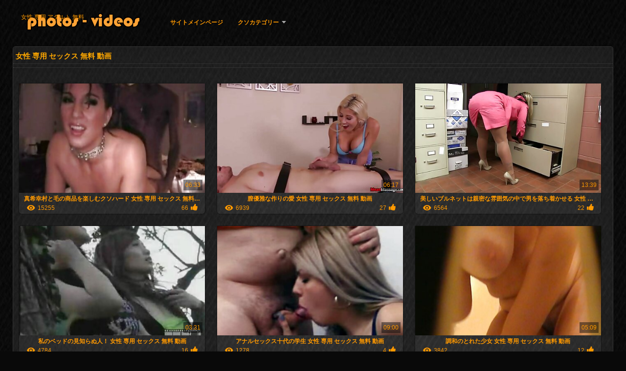

--- FILE ---
content_type: text/html; charset=UTF-8
request_url: https://ja.pornoviduha.com/tag/49/
body_size: 9772
content:
<!DOCTYPE html>
<html lang="ja">
<head>
<meta http-equiv="Content-Language" content="ja" />
<title>女性 専用 セックス 無料 動画 XXXを見る  ポルノ </title>
<meta http-equiv="Content-Type" content="text/html; charset=utf-8" />
<meta name="viewport" content="width=device-width, initial-scale=1.0">
<meta http-equiv="X-UA-Compatible" content="IE=edge" />
<meta name="keywords" content="無料,xxx porno sexyポルノビデオ " />
<meta name="description" content=" オンライン女性専用アダルト無料 " />
<link rel="canonical" href="https://ja.pornoviduha.com/category/49/"/>
<link rel="shortcut icon" href="https://ja.pornoviduha.com/files/favicon.ico" />
<link rel="stylesheet" href="https://ja.pornoviduha.com/files/style_new.css" type="text/css" media="all">
<meta name="author" content="PornoMan" />
<meta name="robots" content="ALL" />
<meta name="revisit-after" content="1 day" />
<meta name="rating" content="RTA-5042-1996-1400-1577-RTA" />
<base target="_blank">
<style>body,.video_block {font-family: Arial;}</style></head>
<body><header role="banner">
<div id="header">
<div class="header_holder"><nav role="navigation">
<div id="logo"><a href="https://ja.pornoviduha.com/" target="_self">女性 専用 アダルト 無料</a></div>
<div id="top-menu">
<a href="https://ja.pornoviduha.com/" target="_self">サイトメインページ </a>
<span class="categoriesHref"><a title="アダルト系 " href="https://ja.pornoviduha.com/categoryall.html" class=" cathref drop_down" target="_self">クソカテゴリー <span class="dropdown_arrow"></span></a><div class="arrow_popup"></div><div class="cat_popup">
<ul class="categories_dropdown_ul">
<li><a title="3次元" href="https://ja.pornoviduha.com/category/3d/" target="_self">3次元</a></li><li><a title="69ポルノ" href="https://ja.pornoviduha.com/category/69/" target="_self">69ポルノ</a></li><li><a title="70代セックス" href="https://ja.pornoviduha.com/category/70s/" target="_self">70代セックス</a></li><li><a title="90年代" href="https://ja.pornoviduha.com/category/90s/" target="_self">90年代</a></li><li><a title="Ballbustingポルノ" href="https://ja.pornoviduha.com/category/ballbusting/" target="_self">Ballbustingポルノ</a></li><li><a title="Bbcセックス" href="https://ja.pornoviduha.com/category/bbc/" target="_self">Bbcセックス</a></li><li><a title="Hd" href="https://ja.pornoviduha.com/category/hd/" target="_self">Hd</a></li><li><a title="Sexyアメリカン" href="https://ja.pornoviduha.com/category/american/" target="_self">Sexyアメリカン</a></li><li><a title="Sexyオフィス" href="https://ja.pornoviduha.com/category/office/" target="_self">Sexyオフィス</a></li><li><a title="Sexyギリシャ" href="https://ja.pornoviduha.com/category/greek/" target="_self">Sexyギリシャ</a></li>
</ul><ul class="categories_dropdown_ul">
<li><a title="Sexyフィリピン" href="https://ja.pornoviduha.com/category/philippines/" target="_self">Sexyフィリピン</a></li><li><a title="Xxxウクライナ語" href="https://ja.pornoviduha.com/category/ukrainian/" target="_self">Xxxウクライナ語</a></li><li><a title="Xxxストッキング" href="https://ja.pornoviduha.com/category/stockings/" target="_self">Xxxストッキング</a></li><li><a title="Xxxスパンデックス" href="https://ja.pornoviduha.com/category/spandex/" target="_self">Xxxスパンデックス</a></li><li><a title="おっぱい" href="https://ja.pornoviduha.com/category/tits/" target="_self">おっぱい</a></li><li><a title="おもしろい絵" href="https://ja.pornoviduha.com/category/cartoons/" target="_self">おもしろい絵</a></li><li><a title="ふくらんでいる乳首" href="https://ja.pornoviduha.com/category/puffy_nipples/" target="_self">ふくらんでいる乳首</a></li><li><a title="ぽっちゃり性" href="https://ja.pornoviduha.com/category/bbw/" target="_self">ぽっちゃり性</a></li><li><a title="アイルラン" href="https://ja.pornoviduha.com/category/irish/" target="_self">アイルラン</a></li><li><a title="アジアporn hd" href="https://ja.pornoviduha.com/category/asian/" target="_self">アジアporn hd</a></li>
</ul><ul class="categories_dropdown_ul">
<li><a title="アダルトビデオ" href="https://ja.pornoviduha.com/category/adult/" target="_self">アダルトビデオ</a></li><li><a title="アップスカート" href="https://ja.pornoviduha.com/category/upskirts/" target="_self">アップスカート</a></li><li><a title="アフリカポルノ" href="https://ja.pornoviduha.com/category/african/" target="_self">アフリカポルノ</a></li><li><a title="アルジェリアのセックス" href="https://ja.pornoviduha.com/category/algerian/" target="_self">アルジェリアのセックス</a></li><li><a title="アルゼンチンのセックス" href="https://ja.pornoviduha.com/category/argentinian/" target="_self">アルゼンチンのセックス</a></li><li><a title="アルメニア語" href="https://ja.pornoviduha.com/category/armenian/" target="_self">アルメニア語</a></li><li><a title="イギリス" href="https://ja.pornoviduha.com/category/british/" target="_self">イギリス</a></li><li><a title="イラマチオセックス" href="https://ja.pornoviduha.com/category/deep_throats/" target="_self">イラマチオセックス</a></li><li><a title="イラン語" href="https://ja.pornoviduha.com/category/iranian/" target="_self">イラン語</a></li><li><a title="インタビュ" href="https://ja.pornoviduha.com/category/interview/" target="_self">インタビュ</a></li>
</ul><ul class="categories_dropdown_ul">
<li><a title="インド人" href="https://ja.pornoviduha.com/category/indian/" target="_self">インド人</a></li><li><a title="ウェブカメラ" href="https://ja.pornoviduha.com/category/webcams/" target="_self">ウェブカメラ</a></li><li><a title="エジプト" href="https://ja.pornoviduha.com/category/egyptian/" target="_self">エジプト</a></li><li><a title="エッチなエロ動画" href="https://ja.pornoviduha.com/category/hentai/" target="_self">エッチなエロ動画</a></li><li><a title="エモ" href="https://ja.pornoviduha.com/category/emo/" target="_self">エモ</a></li><li><a title="オナニー" href="https://ja.pornoviduha.com/category/masturbation/" target="_self">オナニー</a></li><li><a title="オーストラリ" href="https://ja.pornoviduha.com/category/australian/" target="_self">オーストラリ</a></li><li><a title="オーディション" href="https://ja.pornoviduha.com/category/audition/" target="_self">オーディション</a></li><li><a title="カナダ人" href="https://ja.pornoviduha.com/category/canadian/" target="_self">カナダ人</a></li><li><a title="ギャッピング" href="https://ja.pornoviduha.com/category/gaping/" target="_self">ギャッピング</a></li>
</ul><ul class="categories_dropdown_ul">
<li><a title="クソマシーン" href="https://ja.pornoviduha.com/category/fucking_machines/" target="_self">クソマシーン</a></li><li><a title="クリスマスセックス" href="https://ja.pornoviduha.com/category/xmas/" target="_self">クリスマスセックス</a></li><li><a title="クローズアップ" href="https://ja.pornoviduha.com/category/close-ups/" target="_self">クローズアップ</a></li><li><a title="クーガーズ" href="https://ja.pornoviduha.com/category/cougars/" target="_self">クーガーズ</a></li><li><a title="グループ乱交" href="https://ja.pornoviduha.com/category/orgy/" target="_self">グループ乱交</a></li><li><a title="グループ性" href="https://ja.pornoviduha.com/category/group_sex/" target="_self">グループ性</a></li><li><a title="ゲットー" href="https://ja.pornoviduha.com/category/ghetto/" target="_self">ゲットー</a></li><li><a title="コスプレ" href="https://ja.pornoviduha.com/category/cosplay/" target="_self">コスプレ</a></li><li><a title="コロッサル" href="https://ja.pornoviduha.com/category/big_boobs/" target="_self">コロッサル</a></li><li><a title="コンパイル" href="https://ja.pornoviduha.com/category/compilation/" target="_self">コンパイル</a></li>
</ul><span style="float:none;clear:both;"></span><div class="div_all_categories"><a class="all_categories" href="https://ja.pornoviduha.com/categoryall.html" target="_self">全てのトピック </a></div></div></span>
</div>
</nav><div class="clear"></div>
</div>
</div>
</header><main role="main"><div id="content">
<div class="content fullwidth"><h1>女性 専用 セックス 無料 動画</h1>
<div class="cat_description"></div><div id="video-content">
<div class="blocks_videos">
<ul class="videos_ul">		
<li class="video_block">
	<a href="https://ja.pornoviduha.com/link.php"><span class="video_image"><img src="https://ja.pornoviduha.com/media/thumbs/7/v00997.jpg?1619151994" alt="真希幸村と毛の商品を楽しむクソハード 女性 専用 セックス 無料 動画" width="450" height="265"></span>
	<p>真希幸村と毛の商品を楽しむクソハード 女性 専用 セックス 無料 動画</p>
		<span class="duration">06:33</span>
		<div class="video_views"><i class="icon-visibility"></i>15255</div>
		<div class="mini-rating" title="Votes: 66">66<i class="icon-video-list-thumbs-up icon-thumbs-up"></i></div></a>
</li><li class="video_block">
	<a href="https://ja.pornoviduha.com/link.php"><span class="video_image"><img src="https://ja.pornoviduha.com/media/thumbs/3/v05033.jpg?1615543763" alt="膣優雅な作りの愛 女性 専用 セックス 無料 動画" width="450" height="265"></span>
	<p>膣優雅な作りの愛 女性 専用 セックス 無料 動画</p>
		<span class="duration">06:17</span>
		<div class="video_views"><i class="icon-visibility"></i>6939</div>
		<div class="mini-rating" title="Votes: 27">27<i class="icon-video-list-thumbs-up icon-thumbs-up"></i></div></a>
</li><li class="video_block">
	<a href="/video/2474/%E7%BE%8E%E3%81%97%E3%81%84%E3%83%96%E3%83%AB%E3%83%8D%E3%83%83%E3%83%88%E3%81%AF%E8%A6%AA%E5%AF%86%E3%81%AA%E9%9B%B0%E5%9B%B2%E6%B0%97%E3%81%AE%E4%B8%AD%E3%81%A7%E7%94%B7%E3%82%92%E8%90%BD%E3%81%A1%E7%9D%80%E3%81%8B%E3%81%9B%E3%82%8B-%E5%A5%B3%E6%80%A7-%E5%B0%82%E7%94%A8-%E3%82%BB%E3%83%83%E3%82%AF%E3%82%B9-%E7%84%A1%E6%96%99-%E5%8B%95%E7%94%BB/"><span class="video_image"><img src="https://ja.pornoviduha.com/media/thumbs/4/v02474.jpg?1614663561" alt="美しいブルネットは親密な雰囲気の中で男を落ち着かせる 女性 専用 セックス 無料 動画" width="450" height="265"></span>
	<p>美しいブルネットは親密な雰囲気の中で男を落ち着かせる 女性 専用 セックス 無料 動画</p>
		<span class="duration">13:39</span>
		<div class="video_views"><i class="icon-visibility"></i>6564</div>
		<div class="mini-rating" title="Votes: 22">22<i class="icon-video-list-thumbs-up icon-thumbs-up"></i></div></a>
</li><li class="video_block">
	<a href="https://ja.pornoviduha.com/link.php"><span class="video_image"><img src="https://ja.pornoviduha.com/media/thumbs/3/v07973.jpg?1621224492" alt="私のベッドの見知らぬ人！ 女性 専用 セックス 無料 動画" width="450" height="265"></span>
	<p>私のベッドの見知らぬ人！ 女性 専用 セックス 無料 動画</p>
		<span class="duration">03:31</span>
		<div class="video_views"><i class="icon-visibility"></i>4784</div>
		<div class="mini-rating" title="Votes: 16">16<i class="icon-video-list-thumbs-up icon-thumbs-up"></i></div></a>
</li><li class="video_block">
	<a href="https://ja.pornoviduha.com/link.php"><span class="video_image"><img src="https://ja.pornoviduha.com/media/thumbs/8/v04928.jpg?1615835653" alt="アナルセックス十代の学生 女性 専用 セックス 無料 動画" width="450" height="265"></span>
	<p>アナルセックス十代の学生 女性 専用 セックス 無料 動画</p>
		<span class="duration">09:00</span>
		<div class="video_views"><i class="icon-visibility"></i>1278</div>
		<div class="mini-rating" title="Votes: 4">4<i class="icon-video-list-thumbs-up icon-thumbs-up"></i></div></a>
</li><li class="video_block">
	<a href="/video/9712/%E8%AA%BF%E5%92%8C%E3%81%AE%E3%81%A8%E3%82%8C%E3%81%9F%E5%B0%91%E5%A5%B3-%E5%A5%B3%E6%80%A7-%E5%B0%82%E7%94%A8-%E3%82%BB%E3%83%83%E3%82%AF%E3%82%B9-%E7%84%A1%E6%96%99-%E5%8B%95%E7%94%BB/"><span class="video_image"><img src="https://ja.pornoviduha.com/media/thumbs/2/v09712.jpg?1618055377" alt="調和のとれた少女 女性 専用 セックス 無料 動画" width="450" height="265"></span>
	<p>調和のとれた少女 女性 専用 セックス 無料 動画</p>
		<span class="duration">05:09</span>
		<div class="video_views"><i class="icon-visibility"></i>3842</div>
		<div class="mini-rating" title="Votes: 12">12<i class="icon-video-list-thumbs-up icon-thumbs-up"></i></div></a>
</li><li class="video_block">
	<a href="/video/1660/%E7%BE%8E%E3%81%97%E3%81%84%E3%82%AB%E3%83%83%E3%83%97%E3%83%AB%E3%81%AE%E3%82%A2%E3%83%8A%E3%83%AB%E3%82%BB%E3%83%83%E3%82%AF%E3%82%B9%E3%82%92%E6%84%9B%E6%92%AB%E3%81%99%E3%82%8B-%E5%A5%B3%E6%80%A7-%E5%B0%82%E7%94%A8-%E3%82%BB%E3%83%83%E3%82%AF%E3%82%B9-%E7%84%A1%E6%96%99-%E5%8B%95%E7%94%BB/"><span class="video_image"><img src="https://ja.pornoviduha.com/media/thumbs/0/v01660.jpg?1620272055" alt="美しいカップルのアナルセックスを愛撫する 女性 専用 セックス 無料 動画" width="450" height="265"></span>
	<p>美しいカップルのアナルセックスを愛撫する 女性 専用 セックス 無料 動画</p>
		<span class="duration">05:26</span>
		<div class="video_views"><i class="icon-visibility"></i>7369</div>
		<div class="mini-rating" title="Votes: 21">21<i class="icon-video-list-thumbs-up icon-thumbs-up"></i></div></a>
</li><li class="video_block">
	<a href="https://ja.pornoviduha.com/link.php"><span class="video_image"><img src="https://ja.pornoviduha.com/media/thumbs/7/v07167.jpg?1614092400" alt="大きなコックのための写金髪 女性 専用 セックス 無料 動画" width="450" height="265"></span>
	<p>大きなコックのための写金髪 女性 専用 セックス 無料 動画</p>
		<span class="duration">01:06</span>
		<div class="video_views"><i class="icon-visibility"></i>10215</div>
		<div class="mini-rating" title="Votes: 29">29<i class="icon-video-list-thumbs-up icon-thumbs-up"></i></div></a>
</li><li class="video_block">
	<a href="/video/6785/%E3%81%86%E3%82%81%E3%81%8D%E5%A3%B0%E3%83%8F%E3%83%BC%E3%83%89%E3%81%A7%E3%82%B6%E6%B5%B4%E5%AE%A4-%E5%A5%B3%E6%80%A7-%E5%B0%82%E7%94%A8-%E3%82%BB%E3%83%83%E3%82%AF%E3%82%B9-%E7%84%A1%E6%96%99-%E5%8B%95%E7%94%BB/"><span class="video_image"><img src="https://ja.pornoviduha.com/media/thumbs/5/v06785.jpg?1620444899" alt="うめき声ハードでザ浴室 女性 専用 セックス 無料 動画" width="450" height="265"></span>
	<p>うめき声ハードでザ浴室 女性 専用 セックス 無料 動画</p>
		<span class="duration">00:55</span>
		<div class="video_views"><i class="icon-visibility"></i>2257</div>
		<div class="mini-rating" title="Votes: 6">6<i class="icon-video-list-thumbs-up icon-thumbs-up"></i></div></a>
</li><li class="video_block">
	<a href="/video/4236/%E9%87%91%E9%AB%AA%E7%BE%8E%E4%BA%BA%E3%81%B8%E3%81%8F%E3%81%A0%E3%81%95%E3%81%84%E7%94%B7%E6%80%A7%E3%83%A1%E3%83%B3%E3%83%90%E3%83%BC-%E5%A5%B3%E6%80%A7-%E5%B0%82%E7%94%A8-%E3%82%BB%E3%83%83%E3%82%AF%E3%82%B9-%E7%84%A1%E6%96%99-%E5%8B%95%E7%94%BB/"><span class="video_image"><img src="https://ja.pornoviduha.com/media/thumbs/6/v04236.jpg?1619497450" alt="金髪美人へください男性メンバー 女性 専用 セックス 無料 動画" width="450" height="265"></span>
	<p>金髪美人へください男性メンバー 女性 専用 セックス 無料 動画</p>
		<span class="duration">06:12</span>
		<div class="video_views"><i class="icon-visibility"></i>1526</div>
		<div class="mini-rating" title="Votes: 4">4<i class="icon-video-list-thumbs-up icon-thumbs-up"></i></div></a>
</li><li class="video_block">
	<a href="https://ja.pornoviduha.com/link.php"><span class="video_image"><img src="https://ja.pornoviduha.com/media/thumbs/8/v05078.jpg?1615892481" alt="窓のレズビアン豪華 女性 専用 セックス 無料 動画" width="450" height="265"></span>
	<p>窓のレズビアン豪華 女性 専用 セックス 無料 動画</p>
		<span class="duration">03:05</span>
		<div class="video_views"><i class="icon-visibility"></i>2372</div>
		<div class="mini-rating" title="Votes: 6">6<i class="icon-video-list-thumbs-up icon-thumbs-up"></i></div></a>
</li><li class="video_block">
	<a href="https://ja.pornoviduha.com/link.php"><span class="video_image"><img src="https://ja.pornoviduha.com/media/thumbs/5/v06295.jpg?1618055340" alt="ストラップポンを持つ二人のライバル 女性 専用 セックス 無料 動画" width="450" height="265"></span>
	<p>ストラップポンを持つ二人のライバル 女性 専用 セックス 無料 動画</p>
		<span class="duration">06:08</span>
		<div class="video_views"><i class="icon-visibility"></i>1758</div>
		<div class="mini-rating" title="Votes: 4">4<i class="icon-video-list-thumbs-up icon-thumbs-up"></i></div></a>
</li><li class="video_block">
	<a href="/video/5339/anya-%E5%A5%B3%E6%80%A7-%E5%B0%82%E7%94%A8-%E3%82%BB%E3%83%83%E3%82%AF%E3%82%B9-%E7%84%A1%E6%96%99-%E5%8B%95%E7%94%BB-ivy%E3%81%AF%E5%BD%BC%E5%A5%B3%E3%81%AE%E9%A1%94%E3%81%AB%E5%85%BC%E4%BD%9C%E6%A5%AD%E3%82%92%E6%A5%BD%E3%81%97%E3%82%93%E3%81%A7%E3%81%84%E3%81%BE%E3%81%99/"><span class="video_image"><img src="https://ja.pornoviduha.com/media/thumbs/9/v05339.jpg?1622343046" alt="Anya 女性 専用 セックス 無料 動画 Ivyは彼女の顔に兼作業を楽しんでいます" width="450" height="265"></span>
	<p>Anya 女性 専用 セックス 無料 動画 Ivyは彼女の顔に兼作業を楽しんでいます</p>
		<span class="duration">06:14</span>
		<div class="video_views"><i class="icon-visibility"></i>2209</div>
		<div class="mini-rating" title="Votes: 5">5<i class="icon-video-list-thumbs-up icon-thumbs-up"></i></div></a>
</li><li class="video_block">
	<a href="https://ja.pornoviduha.com/link.php"><span class="video_image"><img src="https://ja.pornoviduha.com/media/thumbs/9/v06139.jpg?1616888523" alt="Tia 女性 専用 セックス 無料 動画 Cyrusは彼女の猫に大きなコックを取ります" width="450" height="265"></span>
	<p>Tia 女性 専用 セックス 無料 動画 Cyrusは彼女の猫に大きなコックを取ります</p>
		<span class="duration">03:22</span>
		<div class="video_views"><i class="icon-visibility"></i>2717</div>
		<div class="mini-rating" title="Votes: 6">6<i class="icon-video-list-thumbs-up icon-thumbs-up"></i></div></a>
</li><li class="video_block">
	<a href="https://ja.pornoviduha.com/link.php"><span class="video_image"><img src="https://ja.pornoviduha.com/media/thumbs/2/v00292.jpg?1621729908" alt="エルザジーンは若い金髪と性的経験を共有しています 女性 専用 セックス 無料 動画" width="450" height="265"></span>
	<p>エルザジーンは若い金髪と性的経験を共有しています 女性 専用 セックス 無料 動画</p>
		<span class="duration">06:45</span>
		<div class="video_views"><i class="icon-visibility"></i>3776</div>
		<div class="mini-rating" title="Votes: 8">8<i class="icon-video-list-thumbs-up icon-thumbs-up"></i></div></a>
</li><li class="video_block">
	<a href="/video/1611/%E5%89%B5%E9%80%A0%E7%9A%84%E3%81%AA%E5%BA%83%E5%91%8A%E3%81%AE%E5%AE%89%E5%85%A8%E3%81%AA%E3%82%BB%E3%83%83%E3%82%AF%E3%82%B9-%E5%A5%B3%E6%80%A7-%E5%B0%82%E7%94%A8-%E3%82%BB%E3%83%83%E3%82%AF%E3%82%B9-%E7%84%A1%E6%96%99-%E5%8B%95%E7%94%BB/"><span class="video_image"><img src="https://ja.pornoviduha.com/media/thumbs/1/v01611.jpg?1618040408" alt="創造的な広告の安全なセックス 女性 専用 セックス 無料 動画" width="450" height="265"></span>
	<p>創造的な広告の安全なセックス 女性 専用 セックス 無料 動画</p>
		<span class="duration">08:13</span>
		<div class="video_views"><i class="icon-visibility"></i>2917</div>
		<div class="mini-rating" title="Votes: 6">6<i class="icon-video-list-thumbs-up icon-thumbs-up"></i></div></a>
</li><li class="video_block">
	<a href="https://ja.pornoviduha.com/link.php"><span class="video_image"><img src="https://ja.pornoviduha.com/media/thumbs/0/v07710.jpg?1617668661" alt="二つの黒コック 女性 専用 セックス 無料 動画" width="450" height="265"></span>
	<p>二つの黒コック 女性 専用 セックス 無料 動画</p>
		<span class="duration">05:00</span>
		<div class="video_views"><i class="icon-visibility"></i>4395</div>
		<div class="mini-rating" title="Votes: 9">9<i class="icon-video-list-thumbs-up icon-thumbs-up"></i></div></a>
</li><li class="video_block">
	<a href="/video/9364/%E3%82%B0%E3%83%A9%E3%83%9E%E3%83%A9%E3%82%B9%E3%81%AA%E5%A5%B3%E3%81%A8%E5%B7%A8%E4%B9%B3-%E5%A5%B3%E6%80%A7-%E5%B0%82%E7%94%A8-%E3%82%BB%E3%83%83%E3%82%AF%E3%82%B9-%E7%84%A1%E6%96%99-%E5%8B%95%E7%94%BB/"><span class="video_image"><img src="https://ja.pornoviduha.com/media/thumbs/4/v09364.jpg?1620022003" alt="グラマラスな女と巨乳 女性 専用 セックス 無料 動画" width="450" height="265"></span>
	<p>グラマラスな女と巨乳 女性 専用 セックス 無料 動画</p>
		<span class="duration">03:51</span>
		<div class="video_views"><i class="icon-visibility"></i>2066</div>
		<div class="mini-rating" title="Votes: 4">4<i class="icon-video-list-thumbs-up icon-thumbs-up"></i></div></a>
</li><li class="video_block">
	<a href="/video/6670/%E3%83%96%E3%83%AB%E3%83%8D%E3%83%83%E3%83%88%E3%81%A8%E4%BF%9D%E8%AD%B7%E5%A4%A7%E4%BA%BA%E3%81%A8%E3%83%A1%E3%82%AC%E3%83%8D-%E5%A5%B3%E6%80%A7-%E5%B0%82%E7%94%A8-%E3%82%BB%E3%83%83%E3%82%AF%E3%82%B9-%E7%84%A1%E6%96%99-%E5%8B%95%E7%94%BB/"><span class="video_image"><img src="https://ja.pornoviduha.com/media/thumbs/0/v06670.jpg?1619772536" alt="ブルネットと保護大人とメガネ 女性 専用 セックス 無料 動画" width="450" height="265"></span>
	<p>ブルネットと保護大人とメガネ 女性 専用 セックス 無料 動画</p>
		<span class="duration">00:51</span>
		<div class="video_views"><i class="icon-visibility"></i>2081</div>
		<div class="mini-rating" title="Votes: 4">4<i class="icon-video-list-thumbs-up icon-thumbs-up"></i></div></a>
</li><li class="video_block">
	<a href="/video/5204/%E6%9C%9D%E3%81%AB%E8%87%AA%E5%88%86%E8%87%AA%E8%BA%AB%E3%82%92%E6%92%AB%E3%81%A7%E3%82%8B-%E5%A5%B3%E6%80%A7-%E5%B0%82%E7%94%A8-%E3%82%BB%E3%83%83%E3%82%AF%E3%82%B9-%E7%84%A1%E6%96%99-%E5%8B%95%E7%94%BB/"><span class="video_image"><img src="https://ja.pornoviduha.com/media/thumbs/4/v05204.jpg?1619401563" alt="朝に自分自身を撫でる 女性 専用 セックス 無料 動画" width="450" height="265"></span>
	<p>朝に自分自身を撫でる 女性 専用 セックス 無料 動画</p>
		<span class="duration">15:08</span>
		<div class="video_views"><i class="icon-visibility"></i>3673</div>
		<div class="mini-rating" title="Votes: 7">7<i class="icon-video-list-thumbs-up icon-thumbs-up"></i></div></a>
</li><li class="video_block">
	<a href="/video/8751/kharlie%E7%9F%B3%E6%8C%81%E3%81%A3%E3%81%A6%E3%81%84%E3%81%BE%E3%81%99%E6%A5%BD%E3%81%97%E3%81%BF%E3%81%A8%E3%81%A8%E3%82%82%E3%81%AB%E5%BD%BC%E5%A5%B3%E3%81%AE%E7%94%B7-%E5%A5%B3%E6%80%A7-%E5%B0%82%E7%94%A8-%E3%82%BB%E3%83%83%E3%82%AF%E3%82%B9-%E7%84%A1%E6%96%99-%E5%8B%95%E7%94%BB/"><span class="video_image"><img src="https://ja.pornoviduha.com/media/thumbs/1/v08751.jpg?1620974664" alt="Kharlie石持っています楽しみとともに彼女の男 女性 専用 セックス 無料 動画" width="450" height="265"></span>
	<p>Kharlie石持っています楽しみとともに彼女の男 女性 専用 セックス 無料 動画</p>
		<span class="duration">03:17</span>
		<div class="video_views"><i class="icon-visibility"></i>2100</div>
		<div class="mini-rating" title="Votes: 4">4<i class="icon-video-list-thumbs-up icon-thumbs-up"></i></div></a>
</li><li class="video_block">
	<a href="/video/6229/jodi%E8%A5%BF%E5%AE%89%E5%BF%83%E3%81%AB%E3%82%88%E3%82%8B%E6%B8%A9%E6%80%A7-%E5%A5%B3%E6%80%A7-%E5%B0%82%E7%94%A8-%E3%82%BB%E3%83%83%E3%82%AF%E3%82%B9-%E7%84%A1%E6%96%99-%E5%8B%95%E7%94%BB/"><span class="video_image"><img src="https://ja.pornoviduha.com/media/thumbs/9/v06229.jpg?1615455271" alt="Jodi西安心による温性 女性 専用 セックス 無料 動画" width="450" height="265"></span>
	<p>Jodi西安心による温性 女性 専用 セックス 無料 動画</p>
		<span class="duration">01:02</span>
		<div class="video_views"><i class="icon-visibility"></i>3678</div>
		<div class="mini-rating" title="Votes: 7">7<i class="icon-video-list-thumbs-up icon-thumbs-up"></i></div></a>
</li><li class="video_block">
	<a href="/video/7344/%E5%A5%B3%E3%81%AE%E5%AD%90%E3%81%AE%E3%82%88%E3%81%86%E3%81%AB%E5%90%B8%E3%81%86%E5%A4%A7%E3%81%8D%E3%81%AA%E3%83%9A%E3%83%8B%E3%82%B9-%E5%A5%B3%E6%80%A7-%E5%B0%82%E7%94%A8-%E3%82%BB%E3%83%83%E3%82%AF%E3%82%B9-%E7%84%A1%E6%96%99-%E5%8B%95%E7%94%BB/"><span class="video_image"><img src="https://ja.pornoviduha.com/media/thumbs/4/v07344.jpg?1614663644" alt="女の子のように吸う大きなペニス 女性 専用 セックス 無料 動画" width="450" height="265"></span>
	<p>女の子のように吸う大きなペニス 女性 専用 セックス 無料 動画</p>
		<span class="duration">03:04</span>
		<div class="video_views"><i class="icon-visibility"></i>4204</div>
		<div class="mini-rating" title="Votes: 8">8<i class="icon-video-list-thumbs-up icon-thumbs-up"></i></div></a>
</li><li class="video_block">
	<a href="/video/7392/%E6%81%90%E7%AB%9C%E9%87%91%E9%AB%AA%E3%83%AA%E3%83%B3%E3%83%80%E3%82%B7%E3%82%A7%E3%83%BC%E3%83%B3%E3%81%AF%E9%9D%9E%E5%B8%B8%E3%81%AB%E6%B7%B7%E6%B2%8C%E3%81%A8%E3%81%AA%E3%82%8A%E3%81%BE%E3%81%99-%E5%A5%B3%E6%80%A7-%E5%B0%82%E7%94%A8-%E3%82%BB%E3%83%83%E3%82%AF%E3%82%B9-%E7%84%A1%E6%96%99-%E5%8B%95%E7%94%BB/"><span class="video_image"><img src="https://ja.pornoviduha.com/media/thumbs/2/v07392.jpg?1617774366" alt="恐竜金髪リンダシェーンは非常に混沌となります 女性 専用 セックス 無料 動画" width="450" height="265"></span>
	<p>恐竜金髪リンダシェーンは非常に混沌となります 女性 専用 セックス 無料 動画</p>
		<span class="duration">05:10</span>
		<div class="video_views"><i class="icon-visibility"></i>2121</div>
		<div class="mini-rating" title="Votes: 4">4<i class="icon-video-list-thumbs-up icon-thumbs-up"></i></div></a>
</li><li class="video_block">
	<a href="/video/5708/masljannye%E6%90%BE%E4%B9%B3%E3%82%B9%E3%83%9E%E3%83%BC%E3%83%88%E9%87%91%E9%AB%AA-%E5%A5%B3%E6%80%A7-%E5%B0%82%E7%94%A8-%E3%82%BB%E3%83%83%E3%82%AF%E3%82%B9-%E7%84%A1%E6%96%99-%E5%8B%95%E7%94%BB/"><span class="video_image"><img src="https://ja.pornoviduha.com/media/thumbs/8/v05708.jpg?1614714360" alt="Masljannye搾乳スマート金髪 女性 専用 セックス 無料 動画" width="450" height="265"></span>
	<p>Masljannye搾乳スマート金髪 女性 専用 セックス 無料 動画</p>
		<span class="duration">05:15</span>
		<div class="video_views"><i class="icon-visibility"></i>2121</div>
		<div class="mini-rating" title="Votes: 4">4<i class="icon-video-list-thumbs-up icon-thumbs-up"></i></div></a>
</li><li class="video_block">
	<a href="/video/8679/%E3%82%A2%E3%83%8A%E3%83%AB%E3%83%89%E3%83%AC%E3%82%B9-%E5%A5%B3%E6%80%A7-%E5%B0%82%E7%94%A8-%E3%82%BB%E3%83%83%E3%82%AF%E3%82%B9-%E7%84%A1%E6%96%99-%E5%8B%95%E7%94%BB/"><span class="video_image"><img src="https://ja.pornoviduha.com/media/thumbs/9/v08679.jpg?1619915648" alt="アナルドレス 女性 専用 セックス 無料 動画" width="450" height="265"></span>
	<p>アナルドレス 女性 専用 セックス 無料 動画</p>
		<span class="duration">01:47</span>
		<div class="video_views"><i class="icon-visibility"></i>2678</div>
		<div class="mini-rating" title="Votes: 5">5<i class="icon-video-list-thumbs-up icon-thumbs-up"></i></div></a>
</li><li class="video_block">
	<a href="/video/2891/%E6%B5%B4%E5%AE%A4%E3%83%AC%E3%82%BA%E3%83%93%E3%82%A2%E3%83%B3-%E5%A5%B3%E6%80%A7-%E5%B0%82%E7%94%A8-%E3%82%BB%E3%83%83%E3%82%AF%E3%82%B9-%E7%84%A1%E6%96%99-%E5%8B%95%E7%94%BB/"><span class="video_image"><img src="https://ja.pornoviduha.com/media/thumbs/1/v02891.jpg?1614134733" alt="浴室レズビアン 女性 専用 セックス 無料 動画" width="450" height="265"></span>
	<p>浴室レズビアン 女性 専用 セックス 無料 動画</p>
		<span class="duration">04:13</span>
		<div class="video_views"><i class="icon-visibility"></i>4309</div>
		<div class="mini-rating" title="Votes: 8">8<i class="icon-video-list-thumbs-up icon-thumbs-up"></i></div></a>
</li><li class="video_block">
	<a href="/video/1455/%E3%83%AC%E3%82%BA%E3%83%93%E3%82%A2%E3%83%B3%E3%82%B0%E3%83%AB%E3%83%BC%E3%83%97-%E5%A5%B3%E6%80%A7-%E5%B0%82%E7%94%A8-%E3%82%BB%E3%83%83%E3%82%AF%E3%82%B9-%E7%84%A1%E6%96%99-%E5%8B%95%E7%94%BB/"><span class="video_image"><img src="https://ja.pornoviduha.com/media/thumbs/5/v01455.jpg?1617301108" alt="レズビアングループ 女性 専用 セックス 無料 動画" width="450" height="265"></span>
	<p>レズビアングループ 女性 専用 セックス 無料 動画</p>
		<span class="duration">15:20</span>
		<div class="video_views"><i class="icon-visibility"></i>4857</div>
		<div class="mini-rating" title="Votes: 9">9<i class="icon-video-list-thumbs-up icon-thumbs-up"></i></div></a>
</li><li class="video_block">
	<a href="/video/9209/%E6%88%90%E7%86%9F%E3%81%97%E3%81%9F%E5%A5%B3%E6%80%A7%E3%81%AF%E6%AE%8B%E5%BF%8D%E3%81%AA%E7%94%B7%E3%82%92%E4%B8%8E%E3%81%88%E3%81%BE%E3%81%99-%E5%A5%B3%E6%80%A7-%E5%B0%82%E7%94%A8-%E3%82%BB%E3%83%83%E3%82%AF%E3%82%B9-%E7%84%A1%E6%96%99-%E5%8B%95%E7%94%BB/"><span class="video_image"><img src="https://ja.pornoviduha.com/media/thumbs/9/v09209.jpg?1616736607" alt="成熟した女性は残忍な男を与えます 女性 専用 セックス 無料 動画" width="450" height="265"></span>
	<p>成熟した女性は残忍な男を与えます 女性 専用 セックス 無料 動画</p>
		<span class="duration">03:09</span>
		<div class="video_views"><i class="icon-visibility"></i>1624</div>
		<div class="mini-rating" title="Votes: 3">3<i class="icon-video-list-thumbs-up icon-thumbs-up"></i></div></a>
</li><li class="video_block">
	<a href="/video/171/%E3%83%AD%E3%82%B7%E3%82%A2%E3%81%AE%E5%A5%B3%E3%81%AE%E5%AD%90%E3%81%AE%E3%81%9F%E3%82%81%E3%81%AE%E6%B2%B9%E6%80%A7-%E5%A5%B3%E6%80%A7-%E5%B0%82%E7%94%A8-%E3%82%BB%E3%83%83%E3%82%AF%E3%82%B9-%E7%84%A1%E6%96%99-%E5%8B%95%E7%94%BB/"><span class="video_image"><img src="https://ja.pornoviduha.com/media/thumbs/1/v00171.jpg?1621129328" alt="ロシアの女の子のための油性 女性 専用 セックス 無料 動画" width="450" height="265"></span>
	<p>ロシアの女の子のための油性 女性 専用 セックス 無料 動画</p>
		<span class="duration">01:19</span>
		<div class="video_views"><i class="icon-visibility"></i>2176</div>
		<div class="mini-rating" title="Votes: 4">4<i class="icon-video-list-thumbs-up icon-thumbs-up"></i></div></a>
</li><li class="video_block">
	<a href="/video/9854/%E8%B1%8A%E3%81%8B%E3%81%AA%E5%BC%B7%E3%81%84%E3%83%89%E3%82%AD%E3%83%89%E3%82%AD%E3%82%A2%E3%82%B8%E3%82%A2-%E5%A5%B3%E6%80%A7-%E5%B0%82%E7%94%A8-%E3%82%BB%E3%83%83%E3%82%AF%E3%82%B9-%E7%84%A1%E6%96%99-%E5%8B%95%E7%94%BB/"><span class="video_image"><img src="https://ja.pornoviduha.com/media/thumbs/4/v09854.jpg?1618452359" alt="豊かな強いドキドキアジア 女性 専用 セックス 無料 動画" width="450" height="265"></span>
	<p>豊かな強いドキドキアジア 女性 専用 セックス 無料 動画</p>
		<span class="duration">05:45</span>
		<div class="video_views"><i class="icon-visibility"></i>1639</div>
		<div class="mini-rating" title="Votes: 3">3<i class="icon-video-list-thumbs-up icon-thumbs-up"></i></div></a>
</li><li class="video_block">
	<a href="/video/532/%E4%B8%89%E7%94%B7%E3%81%A8%E3%82%BB%E3%82%AF%E3%82%B7%E3%83%BC%E3%81%AA%E9%87%91%E9%AB%AA-%E5%A5%B3%E6%80%A7-%E5%B0%82%E7%94%A8-%E3%82%BB%E3%83%83%E3%82%AF%E3%82%B9-%E7%84%A1%E6%96%99-%E5%8B%95%E7%94%BB/"><span class="video_image"><img src="https://ja.pornoviduha.com/media/thumbs/2/v00532.jpg?1617501562" alt="三男とセクシーな金髪 女性 専用 セックス 無料 動画" width="450" height="265"></span>
	<p>三男とセクシーな金髪 女性 専用 セックス 無料 動画</p>
		<span class="duration">10:00</span>
		<div class="video_views"><i class="icon-visibility"></i>2743</div>
		<div class="mini-rating" title="Votes: 5">5<i class="icon-video-list-thumbs-up icon-thumbs-up"></i></div></a>
</li><li class="video_block">
	<a href="/video/7104/%E3%82%B0%E3%83%AB%E3%83%BC%E3%83%97orgy%E3%81%A8%E5%A5%B3%E3%81%AE%E5%AD%90-%E5%A5%B3%E6%80%A7-%E5%B0%82%E7%94%A8-%E3%82%BB%E3%83%83%E3%82%AF%E3%82%B9-%E7%84%A1%E6%96%99-%E5%8B%95%E7%94%BB/"><span class="video_image"><img src="https://ja.pornoviduha.com/media/thumbs/4/v07104.jpg?1617977471" alt="グループorgyと女の子 女性 専用 セックス 無料 動画" width="450" height="265"></span>
	<p>グループorgyと女の子 女性 専用 セックス 無料 動画</p>
		<span class="duration">06:15</span>
		<div class="video_views"><i class="icon-visibility"></i>2219</div>
		<div class="mini-rating" title="Votes: 4">4<i class="icon-video-list-thumbs-up icon-thumbs-up"></i></div></a>
</li><li class="video_block">
	<a href="/video/8220/%E5%BD%BC%E5%A5%B3%E3%81%AE%E3%81%8A%E3%81%A3%E3%81%B1%E3%81%84%E3%82%92%E6%84%9F%E3%81%98%E3%81%95%E3%81%9B%E3%81%A6-%E5%A5%B3%E6%80%A7-%E5%B0%82%E7%94%A8-%E3%82%BB%E3%83%83%E3%82%AF%E3%82%B9-%E7%84%A1%E6%96%99-%E5%8B%95%E7%94%BB/"><span class="video_image"><img src="https://ja.pornoviduha.com/media/thumbs/0/v08220.jpg?1615680653" alt="彼女のおっぱいを感じさせて！ 女性 専用 セックス 無料 動画" width="450" height="265"></span>
	<p>彼女のおっぱいを感じさせて！ 女性 専用 セックス 無料 動画</p>
		<span class="duration">03:55</span>
		<div class="video_views"><i class="icon-visibility"></i>2233</div>
		<div class="mini-rating" title="Votes: 4">4<i class="icon-video-list-thumbs-up icon-thumbs-up"></i></div></a>
</li><li class="video_block">
	<a href="/video/5125/%E3%81%82%E3%81%AA%E3%81%9F%E3%81%AE%E5%A4%A2%E3%81%AE%E3%82%B9%E3%83%88%E3%83%AA%E3%83%83%E3%83%97%E3%81%A8%E3%82%BB%E3%82%AF%E3%82%B7%E3%83%A5%E3%82%A2%E3%83%AA%E3%83%86%E3%82%A3-%E5%A5%B3%E6%80%A7-%E5%B0%82%E7%94%A8-%E3%82%BB%E3%83%83%E3%82%AF%E3%82%B9-%E7%84%A1%E6%96%99-%E5%8B%95%E7%94%BB/"><span class="video_image"><img src="https://ja.pornoviduha.com/media/thumbs/5/v05125.jpg?1617557921" alt="あなたの夢のストリップとセクシュアリティ 女性 専用 セックス 無料 動画" width="450" height="265"></span>
	<p>あなたの夢のストリップとセクシュアリティ 女性 専用 セックス 無料 動画</p>
		<span class="duration">01:06</span>
		<div class="video_views"><i class="icon-visibility"></i>1692</div>
		<div class="mini-rating" title="Votes: 3">3<i class="icon-video-list-thumbs-up icon-thumbs-up"></i></div></a>
</li><li class="video_block">
	<a href="/video/8655/%E3%81%9D%E3%82%8C%E3%82%92%E8%A1%8C%E3%81%86-%E3%82%AE%E3%83%A3%E3%83%83%E3%83%97%E7%86%B1%E3%81%AE%E3%81%9F%E3%82%81%E3%81%AB-%E5%A5%B3%E6%80%A7-%E5%B0%82%E7%94%A8-%E3%82%BB%E3%83%83%E3%82%AF%E3%82%B9-%E7%84%A1%E6%96%99-%E5%8B%95%E7%94%BB/"><span class="video_image"><img src="https://ja.pornoviduha.com/media/thumbs/5/v08655.jpg?1616211759" alt="それを行う-ギャップ熱のために 女性 専用 セックス 無料 動画" width="450" height="265"></span>
	<p>それを行う-ギャップ熱のために 女性 専用 セックス 無料 動画</p>
		<span class="duration">03:09</span>
		<div class="video_views"><i class="icon-visibility"></i>3956</div>
		<div class="mini-rating" title="Votes: 7">7<i class="icon-video-list-thumbs-up icon-thumbs-up"></i></div></a>
</li><li class="video_block">
	<a href="/video/6887/%E5%A5%B3%E3%81%AE%E5%AD%90%E3%81%AF%E3%82%A6%E3%83%A9%E3%82%B8%E3%82%AA%E3%82%B9%E3%83%88%E3%82%AF%E3%81%8B%E3%82%89%E5%A4%A7%E3%81%8D%E3%81%AA%E5%B9%B3%E6%89%8B%E6%89%93%E3%81%A1-%E5%A5%B3%E6%80%A7-%E5%B0%82%E7%94%A8-%E3%82%BB%E3%83%83%E3%82%AF%E3%82%B9-%E7%84%A1%E6%96%99-%E5%8B%95%E7%94%BB/"><span class="video_image"><img src="https://ja.pornoviduha.com/media/thumbs/7/v06887.jpg?1615271353" alt="女の子はウラジオストクから大きな平手打ち 女性 専用 セックス 無料 動画" width="450" height="265"></span>
	<p>女の子はウラジオストクから大きな平手打ち 女性 専用 セックス 無料 動画</p>
		<span class="duration">06:39</span>
		<div class="video_views"><i class="icon-visibility"></i>1699</div>
		<div class="mini-rating" title="Votes: 3">3<i class="icon-video-list-thumbs-up icon-thumbs-up"></i></div></a>
</li><li class="video_block">
	<a href="/video/7610/%E8%8B%A5%E3%81%84%E7%94%B7%E3%81%AF%E5%B9%B4%E4%B8%8A%E3%81%AE%E5%A5%B3%E6%80%A7%E3%82%92%E6%84%9B%E3%81%97%E3%81%A6%E3%81%84%E3%82%8B-%E5%A5%B3%E6%80%A7-%E5%B0%82%E7%94%A8-%E3%82%BB%E3%83%83%E3%82%AF%E3%82%B9-%E7%84%A1%E6%96%99-%E5%8B%95%E7%94%BB/"><span class="video_image"><img src="https://ja.pornoviduha.com/media/thumbs/0/v07610.jpg?1618193116" alt="若い男は年上の女性を愛している 女性 専用 セックス 無料 動画" width="450" height="265"></span>
	<p>若い男は年上の女性を愛している 女性 専用 セックス 無料 動画</p>
		<span class="duration">12:29</span>
		<div class="video_views"><i class="icon-visibility"></i>2311</div>
		<div class="mini-rating" title="Votes: 4">4<i class="icon-video-list-thumbs-up icon-thumbs-up"></i></div></a>
</li><li class="video_block">
	<a href="/video/8572/%E5%A5%B3%E6%80%A7%E5%B7%A8%E4%B9%B3-%E5%A5%B3%E6%80%A7-%E5%B0%82%E7%94%A8-%E3%82%BB%E3%83%83%E3%82%AF%E3%82%B9-%E7%84%A1%E6%96%99-%E5%8B%95%E7%94%BB/"><span class="video_image"><img src="https://ja.pornoviduha.com/media/thumbs/2/v08572.jpg?1618394324" alt="女性巨乳 女性 専用 セックス 無料 動画" width="450" height="265"></span>
	<p>女性巨乳 女性 専用 セックス 無料 動画</p>
		<span class="duration">05:27</span>
		<div class="video_views"><i class="icon-visibility"></i>1197</div>
		<div class="mini-rating" title="Votes: 2">2<i class="icon-video-list-thumbs-up icon-thumbs-up"></i></div></a>
</li><li class="video_block">
	<a href="/video/8081/%E3%81%8B%E3%82%8F%E3%81%84%E3%81%84%E9%87%91%E9%AB%AA%E3%81%AE%E3%82%88%E3%81%86%E3%81%AA%E3%82%BD%E3%83%AD%E3%82%BD%E3%83%AD-%E5%A5%B3%E6%80%A7-%E5%B0%82%E7%94%A8-%E3%82%BB%E3%83%83%E3%82%AF%E3%82%B9-%E7%84%A1%E6%96%99-%E5%8B%95%E7%94%BB/"><span class="video_image"><img src="https://ja.pornoviduha.com/media/thumbs/1/v08081.jpg?1621052621" alt="かわいい金髪のようなソロソロ 女性 専用 セックス 無料 動画" width="450" height="265"></span>
	<p>かわいい金髪のようなソロソロ 女性 専用 セックス 無料 動画</p>
		<span class="duration">02:25</span>
		<div class="video_views"><i class="icon-visibility"></i>1825</div>
		<div class="mini-rating" title="Votes: 3">3<i class="icon-video-list-thumbs-up icon-thumbs-up"></i></div></a>
</li><li class="video_block">
	<a href="/video/5344/%E9%87%91%E9%AB%AAfucks%E8%87%AA%E8%BA%AB%E3%81%A8%E5%A4%A7%E3%81%8D%E3%81%AA%E3%83%87%E3%82%A3%E3%83%AB%E3%83%89-%E5%A5%B3%E6%80%A7-%E5%B0%82%E7%94%A8-%E3%82%BB%E3%83%83%E3%82%AF%E3%82%B9-%E7%84%A1%E6%96%99-%E5%8B%95%E7%94%BB/"><span class="video_image"><img src="https://ja.pornoviduha.com/media/thumbs/4/v05344.jpg?1620528170" alt="金髪Fucks自身と大きなディルド 女性 専用 セックス 無料 動画" width="450" height="265"></span>
	<p>金髪Fucks自身と大きなディルド 女性 専用 セックス 無料 動画</p>
		<span class="duration">02:15</span>
		<div class="video_views"><i class="icon-visibility"></i>1870</div>
		<div class="mini-rating" title="Votes: 3">3<i class="icon-video-list-thumbs-up icon-thumbs-up"></i></div></a>
</li><li class="video_block">
	<a href="/video/9892/%E3%82%B1%E3%83%BC%E3%82%B8%E3%81%AE%E4%B8%AD%E3%81%A7%E5%B7%A8%E4%B9%B3-%E5%A5%B3%E6%80%A7-%E5%B0%82%E7%94%A8-%E3%82%BB%E3%83%83%E3%82%AF%E3%82%B9-%E7%84%A1%E6%96%99-%E5%8B%95%E7%94%BB/"><span class="video_image"><img src="https://ja.pornoviduha.com/media/thumbs/2/v09892.jpg?1614915278" alt="ケージの中で巨乳 女性 専用 セックス 無料 動画" width="450" height="265"></span>
	<p>ケージの中で巨乳 女性 専用 セックス 無料 動画</p>
		<span class="duration">00:53</span>
		<div class="video_views"><i class="icon-visibility"></i>1886</div>
		<div class="mini-rating" title="Votes: 3">3<i class="icon-video-list-thumbs-up icon-thumbs-up"></i></div></a>
</li><li class="video_block">
	<a href="/video/4672/%E3%82%8F%E3%82%93%E3%81%B1%E3%81%8F%E5%B0%91%E5%A5%B3%E3%81%AB%E3%83%97%E3%83%BC%E3%83%AB%E3%81%AB%E3%83%86%E3%83%BC%E3%83%96%E3%83%AB-%E5%A5%B3%E6%80%A7-%E5%B0%82%E7%94%A8-%E3%82%BB%E3%83%83%E3%82%AF%E3%82%B9-%E7%84%A1%E6%96%99-%E5%8B%95%E7%94%BB/"><span class="video_image"><img src="https://ja.pornoviduha.com/media/thumbs/2/v04672.jpg?1615649650" alt="わんぱく少女にプールにテーブル 女性 専用 セックス 無料 動画" width="450" height="265"></span>
	<p>わんぱく少女にプールにテーブル 女性 専用 セックス 無料 動画</p>
		<span class="duration">07:50</span>
		<div class="video_views"><i class="icon-visibility"></i>3813</div>
		<div class="mini-rating" title="Votes: 6">6<i class="icon-video-list-thumbs-up icon-thumbs-up"></i></div></a>
</li><li class="video_block">
	<a href="/video/9541/%E5%BD%BC%E3%82%89%E3%81%8C%E5%BD%BC%E3%81%8B%E3%82%89%E6%9C%9B%E3%82%80%E3%82%82%E3%81%AE%E3%82%92%E5%AE%9F%E7%8F%BE%E3%81%99%E3%82%8B%E5%A5%B3%E3%81%AE%E5%AD%90-%E5%A5%B3%E6%80%A7-%E5%B0%82%E7%94%A8-%E3%82%BB%E3%83%83%E3%82%AF%E3%82%B9-%E7%84%A1%E6%96%99-%E5%8B%95%E7%94%BB/"><span class="video_image"><img src="https://ja.pornoviduha.com/media/thumbs/1/v09541.jpg?1617528095" alt="彼らが彼から望むものを実現する女の子！ 女性 専用 セックス 無料 動画" width="450" height="265"></span>
	<p>彼らが彼から望むものを実現する女の子！ 女性 専用 セックス 無料 動画</p>
		<span class="duration">04:31</span>
		<div class="video_views"><i class="icon-visibility"></i>3259</div>
		<div class="mini-rating" title="Votes: 5">5<i class="icon-video-list-thumbs-up icon-thumbs-up"></i></div></a>
</li><li class="video_block">
	<a href="/video/6408/%E3%83%96%E3%83%AB%E3%83%8D%E3%83%83%E3%83%88%E6%A5%BD%E3%81%97%E3%81%84%E7%86%B1%E7%A9%B4%E3%81%AB%E3%82%88%E3%82%8B%E9%87%8D%E5%8A%9B-%E5%A5%B3%E6%80%A7-%E5%B0%82%E7%94%A8-%E3%82%BB%E3%83%83%E3%82%AF%E3%82%B9-%E7%84%A1%E6%96%99-%E5%8B%95%E7%94%BB/"><span class="video_image"><img src="https://ja.pornoviduha.com/media/thumbs/8/v06408.jpg?1620006234" alt="ブルネット楽しい熱穴による重力 女性 専用 セックス 無料 動画" width="450" height="265"></span>
	<p>ブルネット楽しい熱穴による重力 女性 専用 セックス 無料 動画</p>
		<span class="duration">03:27</span>
		<div class="video_views"><i class="icon-visibility"></i>1975</div>
		<div class="mini-rating" title="Votes: 3">3<i class="icon-video-list-thumbs-up icon-thumbs-up"></i></div></a>
</li><li class="video_block">
	<a href="/video/8154/%E7%94%B7%E3%81%AF%E3%82%AB%E3%83%A1%E3%83%A9%E3%81%AB%E9%87%91%E9%AB%AA%E3%81%AE%E5%85%A5%E3%82%8C%E5%A2%A8%E3%82%92%E5%89%8A%E9%99%A4%E3%81%97-%E3%81%9D%E3%81%AE%E5%BE%8C%E5%BC%84-%E5%A5%B3%E6%80%A7-%E5%B0%82%E7%94%A8-%E3%82%BB%E3%83%83%E3%82%AF%E3%82%B9-%E7%84%A1%E6%96%99-%E5%8B%95%E7%94%BB/"><span class="video_image"><img src="https://ja.pornoviduha.com/media/thumbs/4/v08154.jpg?1614354634" alt="男はカメラに金髪の入れ墨を削除し、その後弄 女性 専用 セックス 無料 動画" width="450" height="265"></span>
	<p>男はカメラに金髪の入れ墨を削除し、その後弄 女性 専用 セックス 無料 動画</p>
		<span class="duration">15:07</span>
		<div class="video_views"><i class="icon-visibility"></i>4625</div>
		<div class="mini-rating" title="Votes: 7">7<i class="icon-video-list-thumbs-up icon-thumbs-up"></i></div></a>
</li><li class="video_block">
	<a href="/video/1932/%E3%83%9C%E3%82%A6%E3%83%AB%E3%81%AE%E4%B8%AD%E3%81%A7%E5%85%BC-%E5%A5%B3%E6%80%A7-%E5%B0%82%E7%94%A8-%E3%82%BB%E3%83%83%E3%82%AF%E3%82%B9-%E7%84%A1%E6%96%99-%E5%8B%95%E7%94%BB/"><span class="video_image"><img src="https://ja.pornoviduha.com/media/thumbs/2/v01932.jpg?1614632311" alt="ボウルの中で兼 女性 専用 セックス 無料 動画" width="450" height="265"></span>
	<p>ボウルの中で兼 女性 専用 セックス 無料 動画</p>
		<span class="duration">01:30</span>
		<div class="video_views"><i class="icon-visibility"></i>2007</div>
		<div class="mini-rating" title="Votes: 3">3<i class="icon-video-list-thumbs-up icon-thumbs-up"></i></div></a>
</li><li class="video_block">
	<a href="/video/3477/%E6%80%9D%E3%81%84%E5%87%BA%E3%81%99%E4%BE%A1%E5%80%A4%E3%81%AE%E3%81%82%E3%82%8B%E3%83%95%E3%82%A7%E3%83%A9-%E5%A5%B3%E6%80%A7-%E5%B0%82%E7%94%A8-%E3%82%BB%E3%83%83%E3%82%AF%E3%82%B9-%E7%84%A1%E6%96%99-%E5%8B%95%E7%94%BB/"><span class="video_image"><img src="https://ja.pornoviduha.com/media/thumbs/7/v03477.jpg?1614925521" alt="思い出す価値のあるフェラ 女性 専用 セックス 無料 動画" width="450" height="265"></span>
	<p>思い出す価値のあるフェラ 女性 専用 セックス 無料 動画</p>
		<span class="duration">02:12</span>
		<div class="video_views"><i class="icon-visibility"></i>3350</div>
		<div class="mini-rating" title="Votes: 5">5<i class="icon-video-list-thumbs-up icon-thumbs-up"></i></div></a>
</li>
</ul><div class="navigation"><div class="paginator"><a href='https://ja.pornoviduha.com/tag/49/?page=1' class='button current'>1</a> <a href='https://ja.pornoviduha.com/tag/49/?page=2' class='button'>2</a> <a href='https://ja.pornoviduha.com/tag/49/?page=3' class='button'>3</a> <a href='https://ja.pornoviduha.com/tag/49/?page=4' class='button'>4</a> <a href='https://ja.pornoviduha.com/tag/49/?page=2' class='button'><span>&rarr;</span></a></div></div>
</div>
<div class="clear"></div>
</div></div>
<div class="clear"></div>
</div></main>
<div class="mob_footer">
<!--banner-->
</div>
<div id="menu">
<h2>ホットセクシーな女性のためのすべてのセクシーな女性のインターネット </h2>
<a href="/tag/38/">av 女性 専用 無料</a>, <a href="/tag/33/">アダルト 動画 女性 専用</a>, <a href="/tag/40/">アダルト 無料 女性 専用</a>, <a href="/tag/44/">エッチ 動画 女性 専用</a>, <a href="/tag/27/">エロ 動画 女の子 専用</a>, <a href="/tag/50/">エロ 動画 女子 専用</a>, <a href="/tag/3/">エロ 動画 女性 専用</a>, <a href="/tag/34/">エロ 動画 女性 専用 無料</a>, <a href="/tag/24/">エロ 動画 無料 女性 専用</a>, <a href="/tag/17/">女 専用 エロ 動画</a>, <a href="/tag/54/">女の子 専用 アダルト 動画</a>, <a href="/tag/26/">女の子 専用 エッチ 動画</a>, <a href="/tag/9/">女の子 専用 エロ 動画</a>, <a href="/tag/35/">女の子 専用 無料 エロ 動画</a>, <a href="/tag/57/">女子 専用 av 無料</a>, <a href="/tag/29/">女子 専用 アダルト 動画</a>, <a href="/tag/53/">女子 専用 エッチ 動画</a>, <a href="/tag/16/">女子 専用 エロ 動画</a>, <a href="/tag/48/">女子 専用 無料 エロ 動画</a>, <a href="/tag/18/">女性 専用 av 動画</a>, <a href="/tag/37/">女性 専用 av 無料 動画</a>, <a href="/tag/21/">女性 専用 sex 動画</a>, <a href="/tag/14/">女性 専用 えろ 動画</a>, <a href="/tag/56/">女性 専用 の エロ 動画</a>, <a href="/tag/6/">女性 専用 アダルト ビデオ</a>, <a href="/tag/58/">女性 専用 アダルト ビデオ 無料</a>, <a href="/tag/52/">女性 専用 アダルト ムービー</a>, <a href="/tag/1/">女性 専用 アダルト 動画</a>, <a href="/tag/15/">女性 専用 アダルト 動画 無料</a>, <a href="/tag/12/">女性 専用 アダルト 無料 動画</a>, <a href="/tag/31/">女性 専用 エッチ な 動画</a>, <a href="/tag/7/">女性 専用 エッチ 動画</a>, <a href="/tag/43/">女性 専用 エッチ 動画 無料</a>, <a href="/tag/32/">女性 専用 エッチ 無料 動画</a>, <a href="/tag/20/">女性 専用 エロ アニメ</a>, <a href="/tag/22/">女性 専用 エロ ビデオ</a>, <a href="/tag/0/">女性 専用 エロ 動画</a>, <a href="/tag/10/">女性 専用 エロ 動画 無料</a>, <a href="/tag/49/">女性 専用 セックス 無料 動画</a>, <a href="/tag/28/">女性 専用 動画 アダルト</a>, <a href="/tag/51/">女性 専用 動画 クンニ</a>, <a href="/tag/46/">女性 専用 無料 av 動画</a>, <a href="/tag/36/">女性 専用 無料 h 動画</a>, <a href="/tag/4/">女性 専用 無料 アダルト</a>, <a href="/tag/25/">女性 専用 無料 アダルト サイト</a>, <a href="/tag/41/">女性 専用 無料 アダルト ビデオ</a>, <a href="/tag/8/">女性 専用 無料 アダルト 動画</a>, <a href="/tag/11/">女性 専用 無料 エッチ 動画</a>, <a href="/tag/13/">女性 専用 無料 エロ</a>, <a href="/tag/42/">女性 専用 無料 エロ アニメ</a>, <a href="/tag/2/">女性 専用 無料 エロ 動画</a>, <a href="/tag/47/">女性 専用 無料 エロ 漫画</a>, <a href="/tag/55/">無料 av 女性 専用</a>, <a href="/tag/45/">無料 アダルト 動画 女性 専用</a>, <a href="/tag/23/">無料 アダルト 女性 専用</a>, <a href="/tag/5/">無料 エロ 動画 女性 専用</a>, <a href="/tag/19/">無料 女性 専用 アダルト</a>, <a href="/tag/30/">無料 女性 専用 アダルト 動画</a>, <a href="/tag/39/">無料 女性 専用 エロ 動画</a>, 
<div class="clear"></div>
</div>
<footer role="contentinfo"><div id="footer">
		<p style="color:#FFFFFF;">ネットサイト  <a href="https://ja.pornoviduha.com/" target="_self">女性 専用 アダルト 無料 </a> 18歳以上の方を対象としています！ このウェブサイト上のすべての写真やポルノビデオは上演され、 <br/> インターネット上の無料アクセスで。 すべての非常にセクシーな女性は18歳以上です。 </p>
	<p><a href="https://ja.filmovisex.com/">女性 エッチ ビデオ</a>, <a href="https://ja.peliculasxxxespanol.com/">女性 アダルト アニメ</a>, <a href="https://ja.reifensex.com/">女の子 アダルト 無料</a>, <a href="https://ja.szexvideokingyen.com/">アダルト ビデオ 女性 無料</a>, <a href="https://ja.phimxech.org/">エッチ 動画 女性</a>, <a href="https://ja.mujeresdesnudasenlaplaya.com/">アダルト 無料 女性 向け</a>, <a href="https://ja.videosxxxdemaduras.com/">アダルト 鈴木 一徹</a>, <a href="https://ja.vidikierotika.com/">女性 えろ 動画</a>, <a href="https://ja.urdu21.top/">女性 用 無料 アダルト 動画</a>, <a href="https://ja.gujarati.icu/">女性 無料 エッチ</a>, <a href="https://ja.peliculaspornosonline.com/">無料 女性 アダルト 動画</a>, <a href="https://ja.filmepornocuparoase.com/">無料 アダルト 動画 女性</a>, <a href="https://ja.xxxbengali.top/">無料 エロ 女性 向け</a>, <a href="https://ja.videosxxxveteranas.com/">アダルト 女性 向け 無料</a>, <a href="https://ja.pornobabi.com/">女性 向け 動画</a>, <a href="https://ja.sexocaserovideos.com/">鈴木 一徹 無料 エロ 動画</a>, <a href="https://ja.domashneporno.com/">エロ 女性 動画</a>, <a href="https://ja.gratuit.top/">素人 えろ</a>, <a href="https://ja.videosgratispornoespanol.com/">女性 の 為 の h 動画</a>, <a href="https://ja.danske.monster/">エッチ 無料</a>, <a href="https://ja.madurasespanolasfollando.com/">女性 エロ アニメ</a>, <a href="https://ja.gratissexfilmen.com/">エロ 動画 鈴木 一徹</a>, <a href="https://ja.bengalisex.top/">エッチ 動画 女の子</a>, <a href="https://ja.veteranaspornos.com/">エッチ な 動画 女性</a>, <a href="https://ja.sexobrasileiras.org/">女性 の ため の 無料 アダルト 動画</a>, <a href="https://ja.videosxx.info/">動画 アダルト 女性</a>, <a href="https://ja.gratisdanskporno.net/">女性 専用 無料 エロ</a>, <a href="https://ja.filmpornocompleto.com/">女性 アダルト ビデオ</a>, <a href="https://ja.videosxxxespanol.com/">女の子 向け エッチ 動画</a>, <a href="https://ja.porrfilmer.monster/">女性 向け アダルト 動画</a>, <a href="https://ja.reifesexvideos.com/">女の子 の ため の av</a>, <a href="https://ja.pornovideoukr.com/">女性 無料 アダルト 動画</a>, <a href="https://ja.videomaturegratis.com/">アジアのポルノ</a>, <a href="https://ja.phimsexcotrang.cyou/">av 無料 女性</a>, <a href="https://ja.por4.org/">女子 av</a>, <a href="https://ja.deutschepornos.icu/">素人 エロ</a>, <a href="https://ja.phimsexmoi.cfd/">エロ 動画 女性</a>, <a href="https://ja.ellinikes.icu/">アダルト</a>, <a href="https://ja.videoeroticogratis.com/">女性 専用 アダルト 動画</a>, <a href="https://ja.gratisreifefrauen.com/">女性 用 アダルト 動画</a>, <a href="https://ja.sexfilms.monster/">無料 セックス 動画</a>, <a href="https://ja.videosdemadura.com/">女性 用 エロ 動画 無料</a>, <a href="https://ja.pornoseksfilmovi.com/">女性 専用 アダルト 動画 無料</a>, <a href="http://ja.sexevideo.org/">セックスビデオ</a>, <a href="https://ja.hentaikoche.com/">女性 無料 エロ 動画</a>, <a href="https://ja.danske.best/">素人 巨乳</a>, <a href="https://ja.ingyen.icu/">動画 えろ</a>, <a href="https://ja.francais.top/">動画 エロ</a>, <a href="https://ja.phimsexmom.cyou/">女性 の ため の エロ</a>, <a href="https://ja.phimvideoxxx.casa/">女 av 無料</a>, </p>
	
	© 女性 専用 アダルト 無料 
</div>

</footer><div class="outer-fade"><div class="fade"></div><div class="inner-fade"></div></div>
</body>
</html>